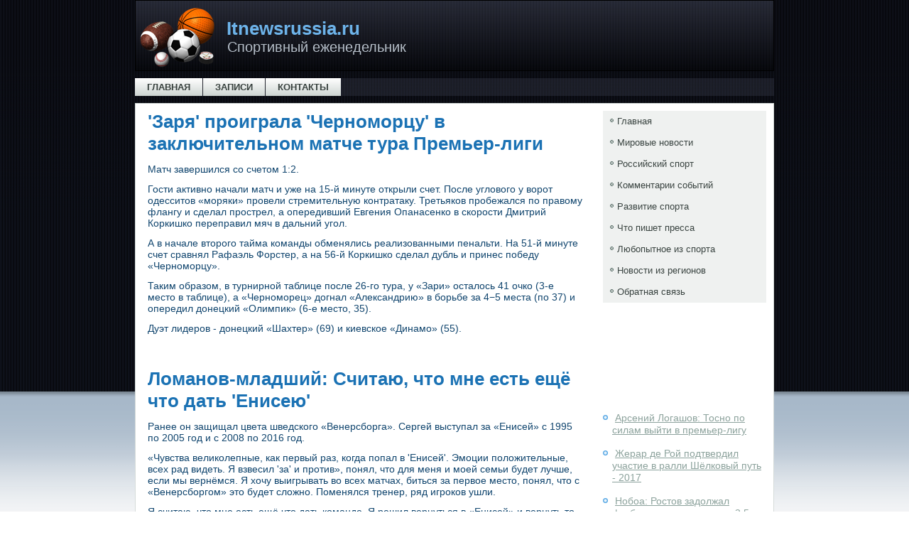

--- FILE ---
content_type: text/html; charset=UTF-8
request_url: http://itnewsrussia.ru/itreadnodes877-4.html
body_size: 8759
content:
<!DOCTYPE html>
<!--[if IE 8]>
<html class="ie8" lang="ru-RU">
<![endif]-->
<!--[if !(IE 8) ]><!-->
<html lang="ru-RU">
<!--<![endif]-->
<head>
<meta charset="UTF-8">
<meta name="viewport" content="width=device-width, initial-scale=1">
<meta name="author" content="Itnewsrussia.ru" />
<link rel="shortcut icon" href="favicon.ico" type="image/x-icon" />
<title>'Заря' проиграла 'Черноморцу' в заключительном матче тура Премьер-лиги :: Спортивный еженедельник Itnewsrussia.ru</title>
    <meta name="viewport" content="initial-scale = 1.0, maximum-scale =
      1.0, user-scalable = no, width = device-width">
    <!--[if lt IE 9]><script src="https://html5shiv.googlecode.com/svn/trunk/html5.js"></script><![endif]-->
    <link rel="stylesheet" href="style.css" media="screen">
    <!--[if lte IE 7]><link rel="stylesheet" href="style.ie7.css" media="screen" /><![endif]-->
    <link rel="stylesheet" href="style.responsive.css" media="all">
    <script src="jquery.js"></script>
    <script src="script.js"></script>
    <script src="script.responsive.js"></script>

    <style>.sp_r1content .sp_r1postcontent-0 .layout-item-0 { padding-top: 0px;padding-right: 10px;padding-bottom: 10px;padding-left: 10px;  }
.ie7 .sp_r1post .sp_r1layout-cell {border:none !important; padding:0 !important; }
.ie6 .sp_r1post .sp_r1layout-cell {border:none !important; padding:0 !important; }

</style>
  </head>
  <body>
    <div id="sp_r1main">
      <header class="sp_r1header">
        <div class="sp_r1shapes"> </div>
        <h1 class="sp_r1headline" data-left="17.75%">Itnewsrussia.ru</h1>
        <h2 class="sp_r1slogan" data-left="17.52%">Спортивный еженедельник</h2>
      </header>
      <nav class="sp_r1nav">
        <ul class="sp_r1hmenu">
         <li><a href="default.html">Главная</a></li>
          <li><a href="systecmonit/">Записи</a></li>
          <li><a href="contact/">Контакты</a></li>
        </ul>
      </nav>
      <div class="sp_r1sheet clearfix">
        <div class="sp_r1layout-wrapper">
          <div class="sp_r1content-layout">
            <div class="sp_r1content-layout-row">
              <div class="sp_r1layout-cell sp_r1content">
                <article class="sp_r1post sp_r1article">
                  <h2 class="sp_r1postheader"><span
                      class="sp_r1postheadericon">'Заря' проиграла 'Черноморцу' в заключительном матче тура Премьер-лиги</span></h2>
                  <div class="sp_r1postcontent sp_r1postcontent-0
                    clearfix">
                    <div class="sp_r1content-layout">
                      <div class="sp_r1content-layout-row">
                        <div class="sp_r1layout-cell layout-item-0"
                          style="width: 100%">

<p>Матч завершился со счетом 1:2.</p><p>Гости активно начали матч и уже на 15-й минуте открыли счет. После углового у ворот одесситов «моряки» провели стремительную контратаку. Третьяков пробежался по правому флангу и сделал прострел, а опередивший Евгения Опанасенко в скорости Дмитрий Коркишко переправил мяч в дальний угол.</p><p>А в начале второго тайма команды обменялись реализованными пенальти. На 51-й минуте счет сравнял Рафаэль Форстер, а на 56-й Коркишко сделал дубль и принес победу «Черноморцу».</p><p>Таким образом, в турнирной таблице после 26-го тура, у «Зари» осталось 41 очко (3-е место в таблице), а «Черноморец» догнал «Александрию» в борьбе за 4&minus;5 места (по 37) и опередил донецкий «Олимпик» (6-е место, 35).</p><p>Дуэт лидеров - донецкий «Шахтер» (69) и киевское «Динамо» (55).</p>

</div>
                      </div>
                    </div>
                  </div>
              <br />
<h2 class="sp_r1postheader"><span
                      class="sp_r1postheadericon">Ломанов-младший: Считаю, что мне есть ещё что дать 'Енисею'</span></h2>
                  <div class="sp_r1postcontent sp_r1postcontent-0
                    clearfix">
                    <div class="sp_r1content-layout">
                      <div class="sp_r1content-layout-row">
                        <div class="sp_r1layout-cell layout-item-0"
                          style="width: 100%">

<p>Ранее он защищал цвета шведского «Венерсборга». Сергей выступал за «Енисей» с 1995 по 2005 год и с 2008 по 2016 год.</p><p>«Чувства великолепные, как первый раз, когда попал в 'Енисей'. Эмоции положительные, всех рад видеть. Я взвесил 'за' и против», понял, что для меня и моей семьи будет лучше, если мы вернёмся. Я хочу выигрывать во всех матчах, биться за первое место, понял, что с «Венерсборгом» это будет сложно. Поменялся тренер, ряд игроков ушли.</p><p>Я считаю, что мне есть ещё что дать команде. Я решил вернуться в «Енисей» и вернуть то, что было в прошлом году. Ребята молодые, перспективные, - рассказал Ломанов в интервью клубному каналу.</p>
      <br /><h4><span class="sp_r1postheadericon">Читайте также:</span></h4>      <a href="itreadnode422.html">Василевский начнет матч против Рейнджерс с первых минут</a>
<br />     <a href="itreadnodes1023-1.html">Форвард Торонто Марнер сыграет за сборную Канады на ЧМ-2017</a>
<br />     <a href="itreadnode260.html">Александр Ивченко: Я не боюсь Балтику</a>
<br />     <a href="itreadnodes1053-1.html">Анжи и Томь сыграли вничью со счетом 3:3 в матче чемпионата России</a>

<br />
</div>
                      </div>
                    </div>
                  </div>
                </article>
              </div>
              <div class="sp_r1layout-cell sp_r1sidebar1">
                <div class="sp_r1vmenublock clearfix">
                  <div class="sp_r1vmenublockcontent">
                    <ul class="sp_r1vmenu">
<li><a href="default.html">Главная</a></li>
<li><a href="iptlfni/">Мировые новости</a></li>
<li><a href="anasowrte/">Российский спорт</a></li>
<li><a href="antefidus/">Комментарии событий</a></li>
<li><a href="postlocraboset/">Развитие спорта</a></li>
<li><a href="vliyaelktpol/">Что пишет пресса</a></li>
<li><a href="proizcifte/">Любопытное из спорта</a></li>
<li><a href="micpoloantresh/">Новости из регионов</a></li>
<li><a href="contact/">Обратная связь</a></li>
                    </ul>
                  </div>
                </div>
                <div class="sp_r1block clearfix"><br />
<br />
 
<br />
 <br />
 <br />
 <br /> <br />
<br />
<br /> <ul><li>     <a href="itreadnode655.html">Арсений Логашов: Тосно по силам выйти в премьер-лигу</a>
</li><br /><li>     <a href="itreadnodes928-1.html">Жерар де Рой подтвердил участие в ралли Шёлковый путь - 2017</a>
</li><br /><li>     <a href="itreadnode227.html">Нобоа: Ростов задолжал футболистам зарплату за 3,5 месяца</a>
</li></ul>
<br />
</div>
              </div>
            </div>
          </div>
        </div>
        <footer class="sp_r1footer">
          <div style="position:relative;padding-left:10px;padding-right:10px">
            Itnewsrussia.ru © 2016-2026. All Rights Reserved. <br />
           
          </div>
        </footer>
      </div>
    </div>
  </body>
</html>

--- FILE ---
content_type: text/css
request_url: http://itnewsrussia.ru/style.css
body_size: 57958
content:


#sp_r1main
{
   background: #FAFAFA url('images/page.png') repeat-x scroll;
   margin:0 auto;
   font-size: 14px;
   font-family: Tahoma, Arial, Helvetica, Sans-Serif;
   position: relative;
   width: 100%;
   min-height: 100%;
   left: 0;
   top: 0;
   cursor:default;
   overflow:hidden;
}
table, ul.sp_r1hmenu
{
   font-size: 14px;
   font-family: Tahoma, Arial, Helvetica, Sans-Serif;
}

h1, h2, h3, h4, h5, h6, p, a, ul, ol, li
{
   margin: 0;
   padding: 0;
}

/* Reset buttons border. It's important for input and button tags. 
 * border-collapse should be separate for shadow in IE. 
 */
.sp_r1button
{
   border: 0;
   border-collapse: separate;
   -webkit-background-origin: border !important;
   -moz-background-origin: border !important;
   background-origin: border-box !important;
   background: #4FA4E5;
   background: linear-gradient(top, #71B5EA 0, #2E93E0 100%) no-repeat;
   background: -webkit-linear-gradient(top, #71B5EA 0, #2E93E0 100%) no-repeat;
   background: -moz-linear-gradient(top, #71B5EA 0, #2E93E0 100%) no-repeat;
   background: -o-linear-gradient(top, #71B5EA 0, #2E93E0 100%) no-repeat;
   background: -ms-linear-gradient(top, #71B5EA 0, #2E93E0 100%) no-repeat;
   background: linear-gradient(top, #71B5EA 0, #2E93E0 100%) no-repeat;
   -svg-background: linear-gradient(top, #71B5EA 0, #2E93E0 100%) no-repeat;
   border-width: 0;
   padding:0 20px;
   margin:0 auto;
   height:43px;
}

.sp_r1postcontent,
.sp_r1postheadericons,
.sp_r1postfootericons,
.sp_r1blockcontent,
ul.sp_r1vmenu a 
{
   text-align: left;
}

.sp_r1postcontent,
.sp_r1postcontent li,
.sp_r1postcontent table,
.sp_r1postcontent a,
.sp_r1postcontent a:link,
.sp_r1postcontent a:visited,
.sp_r1postcontent a.visited,
.sp_r1postcontent a:hover,
.sp_r1postcontent a.hovered
{
   font-family: Tahoma, Arial, Helvetica, Sans-Serif;
}

.sp_r1postcontent p
{
   margin: 12px 0;
}

.sp_r1postcontent h1, .sp_r1postcontent h1 a, .sp_r1postcontent h1 a:link, .sp_r1postcontent h1 a:visited, .sp_r1postcontent h1 a:hover,
.sp_r1postcontent h2, .sp_r1postcontent h2 a, .sp_r1postcontent h2 a:link, .sp_r1postcontent h2 a:visited, .sp_r1postcontent h2 a:hover,
.sp_r1postcontent h3, .sp_r1postcontent h3 a, .sp_r1postcontent h3 a:link, .sp_r1postcontent h3 a:visited, .sp_r1postcontent h3 a:hover,
.sp_r1postcontent h4, .sp_r1postcontent h4 a, .sp_r1postcontent h4 a:link, .sp_r1postcontent h4 a:visited, .sp_r1postcontent h4 a:hover,
.sp_r1postcontent h5, .sp_r1postcontent h5 a, .sp_r1postcontent h5 a:link, .sp_r1postcontent h5 a:visited, .sp_r1postcontent h5 a:hover,
.sp_r1postcontent h6, .sp_r1postcontent h6 a, .sp_r1postcontent h6 a:link, .sp_r1postcontent h6 a:visited, .sp_r1postcontent h6 a:hover,
.sp_r1blockheader .t, .sp_r1blockheader .t a, .sp_r1blockheader .t a:link, .sp_r1blockheader .t a:visited, .sp_r1blockheader .t a:hover,
.sp_r1vmenublockheader .t, .sp_r1vmenublockheader .t a, .sp_r1vmenublockheader .t a:link, .sp_r1vmenublockheader .t a:visited, .sp_r1vmenublockheader .t a:hover,
.sp_r1headline, .sp_r1headline a, .sp_r1headline a:link, .sp_r1headline a:visited, .sp_r1headline a:hover,
.sp_r1slogan, .sp_r1slogan a, .sp_r1slogan a:link, .sp_r1slogan a:visited, .sp_r1slogan a:hover,
.sp_r1postheader, .sp_r1postheader a, .sp_r1postheader a:link, .sp_r1postheader a:visited, .sp_r1postheader a:hover
{
   font-size: 35px;
   font-family: Arial, 'Arial Unicode MS', Helvetica, Sans-Serif;
   font-weight: bold;
   font-style: normal;
   text-decoration: none;
}

.sp_r1postcontent a, .sp_r1postcontent a:link
{
   font-family: Tahoma, Arial, Helvetica, Sans-Serif;
   text-decoration: none;
   color: #4FA4E5;
}

.sp_r1postcontent a:visited, .sp_r1postcontent a.visited
{
   font-family: Tahoma, Arial, Helvetica, Sans-Serif;
   text-decoration: none;
   color: #748882;
}

.sp_r1postcontent  a:hover, .sp_r1postcontent a.hover
{
   font-family: Tahoma, Arial, Helvetica, Sans-Serif;
   text-decoration: underline;
   color: #7FBDEC;
}

.sp_r1postcontent h1
{
   color: #218BDC;
   margin-top: 21px;
   margin-bottom: 21px;
   font-size: 35px;
   font-family: Arial, 'Arial Unicode MS', Helvetica, Sans-Serif;
}

.sp_r1blockcontent h1
{
   margin-top: 21px;
   margin-bottom: 21px;
   font-size: 35px;
   font-family: Arial, 'Arial Unicode MS', Helvetica, Sans-Serif;
}

.sp_r1postcontent h1 a, .sp_r1postcontent h1 a:link, .sp_r1postcontent h1 a:hover, .sp_r1postcontent h1 a:visited, .sp_r1blockcontent h1 a, .sp_r1blockcontent h1 a:link, .sp_r1blockcontent h1 a:hover, .sp_r1blockcontent h1 a:visited 
{
   font-size: 35px;
   font-family: Arial, 'Arial Unicode MS', Helvetica, Sans-Serif;
}

.sp_r1postcontent h2
{
   color: #218BDC;
   margin-top: 19px;
   margin-bottom: 19px;
   font-size: 26px;
   font-family: Arial, 'Arial Unicode MS', Helvetica, Sans-Serif;
}

.sp_r1blockcontent h2
{
   margin-top: 19px;
   margin-bottom: 19px;
   font-size: 26px;
   font-family: Arial, 'Arial Unicode MS', Helvetica, Sans-Serif;
}

.sp_r1postcontent h2 a, .sp_r1postcontent h2 a:link, .sp_r1postcontent h2 a:hover, .sp_r1postcontent h2 a:visited, .sp_r1blockcontent h2 a, .sp_r1blockcontent h2 a:link, .sp_r1blockcontent h2 a:hover, .sp_r1blockcontent h2 a:visited 
{
   font-size: 26px;
   font-family: Arial, 'Arial Unicode MS', Helvetica, Sans-Serif;
}

.sp_r1postcontent h3
{
   color: #3395E1;
   margin: 10px 0;
   font-size: 22px;
   font-family: Arial, 'Arial Unicode MS', Helvetica, Sans-Serif;
}

.sp_r1blockcontent h3
{
   margin: 10px 0;
   font-size: 22px;
   font-family: Arial, 'Arial Unicode MS', Helvetica, Sans-Serif;
}

.sp_r1postcontent h3 a, .sp_r1postcontent h3 a:link, .sp_r1postcontent h3 a:hover, .sp_r1postcontent h3 a:visited, .sp_r1blockcontent h3 a, .sp_r1blockcontent h3 a:link, .sp_r1blockcontent h3 a:hover, .sp_r1blockcontent h3 a:visited 
{
   font-size: 22px;
   font-family: Arial, 'Arial Unicode MS', Helvetica, Sans-Serif;
}

.sp_r1postcontent h4
{
   color: #5F706A;
   margin-top: 20px;
   margin-bottom: 20px;
   font-size: 18px;
   font-family: Arial, 'Arial Unicode MS', Helvetica, Sans-Serif;
}

.sp_r1blockcontent h4
{
   margin-top: 20px;
   margin-bottom: 20px;
   font-size: 18px;
   font-family: Arial, 'Arial Unicode MS', Helvetica, Sans-Serif;
}

.sp_r1postcontent h4 a, .sp_r1postcontent h4 a:link, .sp_r1postcontent h4 a:hover, .sp_r1postcontent h4 a:visited, .sp_r1blockcontent h4 a, .sp_r1blockcontent h4 a:link, .sp_r1blockcontent h4 a:hover, .sp_r1blockcontent h4 a:visited 
{
   font-size: 18px;
   font-family: Arial, 'Arial Unicode MS', Helvetica, Sans-Serif;
}

.sp_r1postcontent h5
{
   color: #5F706A;
   margin-top: 26px;
   margin-bottom: 26px;
   font-size: 14px;
   font-family: Arial, 'Arial Unicode MS', Helvetica, Sans-Serif;
}

.sp_r1blockcontent h5
{
   margin-top: 26px;
   margin-bottom: 26px;
   font-size: 14px;
   font-family: Arial, 'Arial Unicode MS', Helvetica, Sans-Serif;
}

.sp_r1postcontent h5 a, .sp_r1postcontent h5 a:link, .sp_r1postcontent h5 a:hover, .sp_r1postcontent h5 a:visited, .sp_r1blockcontent h5 a, .sp_r1blockcontent h5 a:link, .sp_r1blockcontent h5 a:hover, .sp_r1blockcontent h5 a:visited 
{
   font-size: 14px;
   font-family: Arial, 'Arial Unicode MS', Helvetica, Sans-Serif;
}

.sp_r1postcontent h6
{
   color: #B0BCB8;
   margin-top: 35px;
   margin-bottom: 35px;
   font-size: 12px;
   font-family: Arial, 'Arial Unicode MS', Helvetica, Sans-Serif;
}

.sp_r1blockcontent h6
{
   margin-top: 35px;
   margin-bottom: 35px;
   font-size: 12px;
   font-family: Arial, 'Arial Unicode MS', Helvetica, Sans-Serif;
}

.sp_r1postcontent h6 a, .sp_r1postcontent h6 a:link, .sp_r1postcontent h6 a:hover, .sp_r1postcontent h6 a:visited, .sp_r1blockcontent h6 a, .sp_r1blockcontent h6 a:link, .sp_r1blockcontent h6 a:hover, .sp_r1blockcontent h6 a:visited 
{
   font-size: 12px;
   font-family: Arial, 'Arial Unicode MS', Helvetica, Sans-Serif;
}

header, footer, article, nav, #sp_r1hmenu-bg, .sp_r1sheet, .sp_r1hmenu a, .sp_r1vmenu a, .sp_r1slidenavigator > a, .sp_r1checkbox:before, .sp_r1radiobutton:before
{
   -webkit-background-origin: border !important;
   -moz-background-origin: border !important;
   background-origin: border-box !important;
}

header, footer, article, nav, #sp_r1hmenu-bg, .sp_r1sheet, .sp_r1slidenavigator > a, .sp_r1checkbox:before, .sp_r1radiobutton:before
{
   display: block;
   -webkit-box-sizing: border-box;
   -moz-box-sizing: border-box;
   box-sizing: border-box;
}

ul
{
   list-style-type: none;
}

ol
{
   list-style-position: inside;
}

html, body
{
   height: 100%;
}

body
{
   padding: 0;
   margin:0;
   min-width: 900px;
   color: #10456E;
}

.sp_r1header:before, #sp_r1header-bg:before, .sp_r1layout-cell:before, .sp_r1layout-wrapper:before, .sp_r1footer:before, .sp_r1nav:before, #sp_r1hmenu-bg:before, .sp_r1sheet:before
{
   width: 100%;
   content: " ";
   display: table;
}
.sp_r1header:after, #sp_r1header-bg:after, .sp_r1layout-cell:after, .sp_r1layout-wrapper:after, .sp_r1footer:after, .sp_r1nav:after, #sp_r1hmenu-bg:after, .sp_r1sheet:after,
.cleared, .clearfix:after {
   clear: both;
   font: 0/0 serif;
   display: block;
   content: " ";
}

form
{
   padding: 0 !important;
   margin: 0 !important;
}

table.position
{
   position: relative;
   width: 100%;
   table-layout: fixed;
}

li h1, .sp_r1postcontent li h1, .sp_r1blockcontent li h1 
{
   margin:1px;
} 
li h2, .sp_r1postcontent li h2, .sp_r1blockcontent li h2 
{
   margin:1px;
} 
li h3, .sp_r1postcontent li h3, .sp_r1blockcontent li h3 
{
   margin:1px;
} 
li h4, .sp_r1postcontent li h4, .sp_r1blockcontent li h4 
{
   margin:1px;
} 
li h5, .sp_r1postcontent li h5, .sp_r1blockcontent li h5 
{
   margin:1px;
} 
li h6, .sp_r1postcontent li h6, .sp_r1blockcontent li h6 
{
   margin:1px;
} 
li p, .sp_r1postcontent li p, .sp_r1blockcontent li p 
{
   margin:1px;
}


.sp_r1shapes
{
   position: absolute;
   top: 0;
   right: 0;
   bottom: 0;
   left: 0;
   overflow: hidden;
   z-index: 0;
}

.sp_r1slider-inner {
   position: relative;
   overflow: hidden;
   width: 100%;
   height: 100%;
}

.sp_r1slidenavigator > a {
   display: inline-block;
   vertical-align: middle;
   outline-style: none;
   font-size: 1px;
}

.sp_r1slidenavigator > a:last-child {
   margin-right: 0 !important;
}

.sp_r1headline
{
  display: inline-block;
  position: absolute;
  min-width: 50px;
  top: 26px;
  left: 17.75%;
  line-height: 100%;
  margin-left: -31px !important;
  -webkit-transform: rotate(0deg);
  -moz-transform: rotate(0deg);
  -o-transform: rotate(0deg);
  -ms-transform: rotate(0deg);
  transform: rotate(0deg);
  z-index: 101;
}

.sp_r1headline, 
.sp_r1headline a, 
.sp_r1headline a:link, 
.sp_r1headline a:visited, 
.sp_r1headline a:hover
{
font-size: 26px;
font-family: Arial, 'Arial Unicode MS', Helvetica, Sans-Serif;
font-weight: bold;
font-style: normal;
text-decoration: none;
  padding: 0;
  margin: 0;
  color: #6DB3E9 !important;
  white-space: nowrap;
}
.sp_r1slogan
{
  display: inline-block;
  position: absolute;
  min-width: 50px;
  top: 55px;
  left: 18.4%;
  line-height: 100%;
  margin-left: -36px !important;
  -webkit-transform: rotate(0deg);
  -moz-transform: rotate(0deg);
  -o-transform: rotate(0deg);
  -ms-transform: rotate(0deg);
  transform: rotate(0deg);
  z-index: 102;
  white-space: nowrap;
}

.sp_r1slogan, 
.sp_r1slogan a, 
.sp_r1slogan a:link, 
.sp_r1slogan a:visited, 
.sp_r1slogan a:hover
{
font-size: 20px;
font-family: Tahoma, Arial, Helvetica, Sans-Serif;
font-weight: normal;
font-style: normal;
text-decoration: none;
  padding: 0;
  margin: 0;
  color: #B6BFC9 !important;
}






.sp_r1header
{
   border:1px solid #000000;
   margin:0 auto;
   height: 100px;
   background-image: url('images/object1327510507.png'), url('images/header.png');
   background-position: 0px 3px, 0 0;
   background-repeat: no-repeat;
   position: relative;
   width: 900px;
   z-index: auto !important;
}

.responsive .sp_r1header 
{
   background-image: url('images/header.png');
   background-position: center center;
}

.sp_r1header>.widget 
{
   position:absolute;
   z-index:101;
}

.sp_r1nav
{
   background: #434656 url('images/nav.png') scroll;
   background: rgba(67, 70, 86, 0.3) url('images/nav.png') scroll;
   margin:10px auto 0;
   position: relative;
   z-index: 499;
   text-align: left;
}

ul.sp_r1hmenu a, ul.sp_r1hmenu a:link, ul.sp_r1hmenu a:visited, ul.sp_r1hmenu a:hover 
{
   outline: none;
   position: relative;
   z-index: 11;
}

ul.sp_r1hmenu, ul.sp_r1hmenu ul
{
   display: block;
   margin: 0;
   padding: 0;
   border: 0;
   list-style-type: none;
}

ul.sp_r1hmenu li
{
   position: relative;
   z-index: 5;
   display: block;
   float: left;
   background: none;
   margin: 0;
   padding: 0;
   border: 0;
}

ul.sp_r1hmenu li:hover
{
   z-index: 10000;
   white-space: normal;
}

ul.sp_r1hmenu:after, ul.sp_r1hmenu ul:after
{
   content: ".";
   height: 0;
   display: block;
   visibility: hidden;
   overflow: hidden;
   clear: both;
}

ul.sp_r1hmenu, ul.sp_r1hmenu ul 
{
   min-height: 0;
}

ul.sp_r1hmenu 
{
   display: inline-block;
   vertical-align: bottom;
}

.sp_r1nav:before 
{
   content:' ';
}

.desktop .sp_r1nav{
   width: 900px;
   padding-left: 0;
   padding-right: 0;
}

.sp_r1hmenu-extra1
{
   position: relative;
   display: block;
   float: left;
   width: auto;
   height: auto;
   background-position: center;
}

.sp_r1hmenu-extra2
{
   position: relative;
   display: block;
   float: right;
   width: auto;
   height: auto;
   background-position: center;
}

.sp_r1hmenu
{
   float: left;
}

.sp_r1menuitemcontainer
{
   margin:0 auto;
}
ul.sp_r1hmenu>li {
   margin-left: 1px;
}
ul.sp_r1hmenu>li:first-child {
   margin-left: 0;
}
ul.sp_r1hmenu>li:last-child, ul.sp_r1hmenu>li.last-child {
   margin-right: 0;
}

ul.sp_r1hmenu>li>a
{
   background: #FAFAFA;
   background: linear-gradient(top, #FFFFFF 0, #CDD5D2 100%) no-repeat;
   background: -webkit-linear-gradient(top, #FFFFFF 0, #CDD5D2 100%) no-repeat;
   background: -moz-linear-gradient(top, #FFFFFF 0, #CDD5D2 100%) no-repeat;
   background: -o-linear-gradient(top, #FFFFFF 0, #CDD5D2 100%) no-repeat;
   background: -ms-linear-gradient(top, #FFFFFF 0, #CDD5D2 100%) no-repeat;
   background: linear-gradient(top, #FFFFFF 0, #CDD5D2 100%) no-repeat;
   -svg-background: linear-gradient(top, #FFFFFF 0, #CDD5D2 100%) no-repeat;
   padding:0 17px;
   margin:0 auto;
   position: relative;
   display: block;
   height: 25px;
   cursor: pointer;
   text-decoration: none;
   color: #38413E;
   line-height: 25px;
   text-align: center;
}

.sp_r1hmenu a, 
.sp_r1hmenu a:link, 
.sp_r1hmenu a:visited, 
.sp_r1hmenu a.active, 
.sp_r1hmenu a:hover
{
   font-size: 13px;
   font-family: Tahoma, Arial, Helvetica, Sans-Serif;
   font-weight: bold;
   font-style: normal;
   text-decoration: none;
   text-transform: uppercase;
   text-align: left;
}

ul.sp_r1hmenu>li>a.active
{
   background: #FAFAFA;
   background: linear-gradient(top, #FFFFFF 0, #CDD5D2 100%) no-repeat;
   background: -webkit-linear-gradient(top, #FFFFFF 0, #CDD5D2 100%) no-repeat;
   background: -moz-linear-gradient(top, #FFFFFF 0, #CDD5D2 100%) no-repeat;
   background: -o-linear-gradient(top, #FFFFFF 0, #CDD5D2 100%) no-repeat;
   background: -ms-linear-gradient(top, #FFFFFF 0, #CDD5D2 100%) no-repeat;
   background: linear-gradient(top, #FFFFFF 0, #CDD5D2 100%) no-repeat;
   -svg-background: linear-gradient(top, #FFFFFF 0, #CDD5D2 100%) no-repeat;
   padding:0 17px;
   margin:0 auto;
   color: #000000;
   text-decoration: none;
}

ul.sp_r1hmenu>li>a:visited, 
ul.sp_r1hmenu>li>a:hover, 
ul.sp_r1hmenu>li:hover>a {
   text-decoration: none;
}

ul.sp_r1hmenu>li>a:hover, .desktop ul.sp_r1hmenu>li:hover>a
{
   background: #238DDE;
   background: linear-gradient(top, #409CE2 0, #218CDE 50%, #1D78BF 100%) no-repeat;
   background: -webkit-linear-gradient(top, #409CE2 0, #218CDE 50%, #1D78BF 100%) no-repeat;
   background: -moz-linear-gradient(top, #409CE2 0, #218CDE 50%, #1D78BF 100%) no-repeat;
   background: -o-linear-gradient(top, #409CE2 0, #218CDE 50%, #1D78BF 100%) no-repeat;
   background: -ms-linear-gradient(top, #409CE2 0, #218CDE 50%, #1D78BF 100%) no-repeat;
   background: linear-gradient(top, #409CE2 0, #218CDE 50%, #1D78BF 100%) no-repeat;
   -svg-background: linear-gradient(top, #409CE2 0, #218CDE 50%, #1D78BF 100%) no-repeat;
   padding:0 17px;
   margin:0 auto;
}
ul.sp_r1hmenu>li>a:hover, 
.desktop ul.sp_r1hmenu>li:hover>a {
   color: #000000;
   text-decoration: none;
}

ul.sp_r1hmenu>li:before
{
   position:absolute;
   display: block;
   content:' ';
   top:0;
   left:  -1px;
   width:1px;
   height: 25px;
   background: url('images/menuseparator.png') center center no-repeat;
}
ul.sp_r1hmenu>li:first-child:before{
   display:none;
}

ul.sp_r1hmenu ul
{
   display: none;
}

.sp_r1sheet
{
   background: #FFFFFF;
   border:1px solid #D6DCDA;
   border-bottom:none;
   margin:10px auto 0;
   position:relative;
   cursor:auto;
   width: 900px;
   z-index: auto !important;
}

.sp_r1layout-wrapper
{
   position: relative;
   margin: 0 auto 0 auto;
   z-index: auto !important;
}

.sp_r1content-layout
{
   display: table;
   width: 100%;
   table-layout: fixed;
}

.sp_r1content-layout-row 
{
   display: table-row;
}

.sp_r1layout-cell
{
   display: table-cell;
   vertical-align: top;
}

/* need only for content layout in post content */ 
.sp_r1postcontent .sp_r1content-layout
{
   border-collapse: collapse;
}

.sp_r1breadcrumbs
{
   margin:0 auto;
}

a.sp_r1button,
a.sp_r1button:link,
a:link.sp_r1button:link,
body a.sp_r1button:link,
a.sp_r1button:visited,
body a.sp_r1button:visited,
input.sp_r1button,
button.sp_r1button
{
   text-decoration: none;
   font-size: 15px;
   font-family: Tahoma, Arial, Helvetica, Sans-Serif;
   font-weight: bold;
   font-style: normal;
   position:relative;
   display: inline-block;
   vertical-align: middle;
   white-space: nowrap;
   text-align: center;
   color: #171B1A;
   margin: 0 5px 0 0 !important;
   overflow: visible;
   cursor: pointer;
   text-indent: 0;
   line-height: 43px;
   -webkit-box-sizing: content-box;
   -moz-box-sizing: content-box;
   box-sizing: content-box;
}

.sp_r1button img
{
   margin: 0;
   vertical-align: middle;
}

.firefox2 .sp_r1button
{
   display: block;
   float: left;
}

input, select, textarea, a.sp_r1search-button span
{
   vertical-align: middle;
   font-size: 15px;
   font-family: Tahoma, Arial, Helvetica, Sans-Serif;
   font-weight: bold;
   font-style: normal;
}

.sp_r1block select 
{
   width:96%;
}

input.sp_r1button
{
   float: none !important;
}

.sp_r1button.active, .sp_r1button.active:hover
{
   background: #238DDE;
   background: linear-gradient(top, #409CE2 0, #218CDE 50%, #1D78BF 100%) no-repeat;
   background: -webkit-linear-gradient(top, #409CE2 0, #218CDE 50%, #1D78BF 100%) no-repeat;
   background: -moz-linear-gradient(top, #409CE2 0, #218CDE 50%, #1D78BF 100%) no-repeat;
   background: -o-linear-gradient(top, #409CE2 0, #218CDE 50%, #1D78BF 100%) no-repeat;
   background: -ms-linear-gradient(top, #409CE2 0, #218CDE 50%, #1D78BF 100%) no-repeat;
   background: linear-gradient(top, #409CE2 0, #218CDE 50%, #1D78BF 100%) no-repeat;
   -svg-background: linear-gradient(top, #409CE2 0, #218CDE 50%, #1D78BF 100%) no-repeat;
   border-width: 0;
   padding:0 20px;
   margin:0 auto;
}
.sp_r1button.active, .sp_r1button.active:hover {
   color: #181A1F !important;
}

.sp_r1button.hover, .sp_r1button:hover
{
   background: #4FA4E5;
   background: linear-gradient(top, #71B5EA 0, #2E93E0 100%) no-repeat;
   background: -webkit-linear-gradient(top, #71B5EA 0, #2E93E0 100%) no-repeat;
   background: -moz-linear-gradient(top, #71B5EA 0, #2E93E0 100%) no-repeat;
   background: -o-linear-gradient(top, #71B5EA 0, #2E93E0 100%) no-repeat;
   background: -ms-linear-gradient(top, #71B5EA 0, #2E93E0 100%) no-repeat;
   background: linear-gradient(top, #71B5EA 0, #2E93E0 100%) no-repeat;
   -svg-background: linear-gradient(top, #71B5EA 0, #2E93E0 100%) no-repeat;
   border-width: 0;
   padding:0 20px;
   margin:0 auto;
}
.sp_r1button.hover, .sp_r1button:hover {
   color: #171B1A !important;
}

input[type="text"], input[type="password"], input[type="email"], input[type="url"], textarea
{
   background: #F6F7F9;
   border:1px solid rgba(110, 116, 142, 0.2);
   margin:0 auto;
}
input[type="text"], input[type="password"], input[type="email"], input[type="url"], textarea
{
   width: auto;
   padding: 8px 0;
   color: #333542 !important;
   font-size: 14px;
   font-family: Tahoma, Arial, Helvetica, Sans-Serif;
   font-weight: normal;
   font-style: normal;
   text-shadow: none;
}
input.sp_r1error, textarea.sp_r1error
{
   background: #F6F7F9;
   border:1px solid #DE341E;
   margin:0 auto;
}
input.sp_r1error, textarea.sp_r1error {
   color: #333542 !important;
   font-size: 14px;
   font-family: Tahoma, Arial, Helvetica, Sans-Serif;
   font-weight: normal;
   font-style: normal;
}
form.sp_r1search input[type="text"]
{
   background: #F6F7F9;
   border-radius: 0;
   border:1px solid #C9D4DF;
   margin:0 auto;
   width: 100%;
   padding: 0 0;
   -webkit-box-sizing: border-box;
   -moz-box-sizing: border-box;
   box-sizing: border-box;
   color: #333542 !important;
   font-size: 14px;
   font-family: Tahoma, Arial, Helvetica, Sans-Serif;
   font-weight: normal;
   font-style: normal;
}
form.sp_r1search 
{
   background-image: none;
   border: 0;
   display:block;
   position:relative;
   top:0;
   padding:0;
   margin:5px;
   left:0;
   line-height: 0;
}

form.sp_r1search input, a.sp_r1search-button
{
   top:0;
   right:0;
}

form.sp_r1search>input, a.sp_r1search-button{
   bottom:0;
   left:0;
   vertical-align: middle;
}

form.sp_r1search input[type="submit"], input.sp_r1search-button, a.sp_r1search-button
{
   background: #B3BEBA;
   -webkit-border-radius:0 -1px -1px 0;
   -moz-border-radius:0 -1px -1px 0;
   border-radius:0 -1px -1px 0;
   margin:0 auto;
}
form.sp_r1search input[type="submit"], input.sp_r1search-button, a.sp_r1search-button {
   position:absolute;
   left:auto;
   display:block;
   border: 0;
   top: 1px;
   bottom: 1px;
   right: 	1px;
   padding:0 6px;
   color: #485450 !important;
   font-size: 14px;
   font-family: Tahoma, Arial, Helvetica, Sans-Serif;
   font-weight: normal;
   font-style: normal;
   cursor: pointer;
}

a.sp_r1search-button span.sp_r1search-button-text, a.sp_r1search-button:after {
   vertical-align:middle;
}

a.sp_r1search-button:after {
   display:inline-block;
   content:' ';
   height: 100%;
}

a.sp_r1search-button, a.sp_r1search-button span,
a.sp_r1search-button:visited, a.sp_r1search-button.visited,
a.sp_r1search-button:hover, a.sp_r1search-button.hover 
{
   text-decoration: none;
   font-size: 14px;
   font-family: Tahoma, Arial, Helvetica, Sans-Serif;
   font-weight: normal;
   font-style: normal;
}

label.sp_r1checkbox:before
{
   background: #F6F7F9;
   -webkit-border-radius:1px;
   -moz-border-radius:1px;
   border-radius:1px;
   border-width: 0;
   margin:0 auto;
   width:16px;
   height:16px;
}
label.sp_r1checkbox
{
   cursor: pointer;
   font-size: 14px;
   font-family: Tahoma, Arial, Helvetica, Sans-Serif;
   font-weight: normal;
   font-style: normal;
   line-height: 16px;
   display: inline-block;
   color: #373A47 !important;
}

.sp_r1checkbox>input[type="checkbox"]
{
   margin: 0 5px 0 0;
}

label.sp_r1checkbox.active:before
{
   background: #7BBBEB;
   -webkit-border-radius:1px;
   -moz-border-radius:1px;
   border-radius:1px;
   border-width: 0;
   margin:0 auto;
   width:16px;
   height:16px;
   display: inline-block;
}

label.sp_r1checkbox.hovered:before
{
   background: #B9DBF5;
   -webkit-border-radius:1px;
   -moz-border-radius:1px;
   border-radius:1px;
   border-width: 0;
   margin:0 auto;
   width:16px;
   height:16px;
   display: inline-block;
}

label.sp_r1radiobutton:before
{
   background: #F6F7F9;
   -webkit-border-radius:3px;
   -moz-border-radius:3px;
   border-radius:3px;
   border-width: 0;
   margin:0 auto;
   width:12px;
   height:12px;
}
label.sp_r1radiobutton
{
   cursor: pointer;
   font-size: 14px;
   font-family: Tahoma, Arial, Helvetica, Sans-Serif;
   font-weight: normal;
   font-style: normal;
   line-height: 12px;
   display: inline-block;
   color: #373A47 !important;
}

.sp_r1radiobutton>input[type="radio"]
{
   vertical-align: baseline;
   margin: 0 5px 0 0;
}

label.sp_r1radiobutton.active:before
{
   background: #7BBBEB;
   -webkit-border-radius:3px;
   -moz-border-radius:3px;
   border-radius:3px;
   border-width: 0;
   margin:0 auto;
   width:12px;
   height:12px;
   display: inline-block;
}

label.sp_r1radiobutton.hovered:before
{
   background: #B9DBF5;
   -webkit-border-radius:3px;
   -moz-border-radius:3px;
   border-radius:3px;
   border-width: 0;
   margin:0 auto;
   width:12px;
   height:12px;
   display: inline-block;
}

.sp_r1comments
{
   border-top:1px dotted #4FA4E5;
   margin:0 auto;
   margin-top: 25px;
}

.sp_r1comments h2
{
   color: #0A2C46;
}

.sp_r1comment-inner
{
   background: #DFE6EC;
   background: transparent;
   -webkit-border-radius:2px;
   -moz-border-radius:2px;
   border-radius:2px;
   padding:5px;
   margin:0 auto;
   margin-left: 94px;
}
.sp_r1comment-avatar 
{
   float:left;
   width:80px;
   height:80px;
   padding:1px;
   background:#fff;
   border:1px solid #DFE6EC;
}

.sp_r1comment-avatar>img
{
   margin:0 !important;
   border:none !important;
}

.sp_r1comment-content
{
   padding:10px 0;
   color: #3A4441;
   font-family: Tahoma, Arial, Helvetica, Sans-Serif;
}

.sp_r1comment
{
   margin-top: 6px;
}

.sp_r1comment:first-child
{
   margin-top: 0;
}

.sp_r1comment-header
{
   color: #0A2C46;
   font-family: Tahoma, Arial, Helvetica, Sans-Serif;
   line-height: 100%;
}

.sp_r1comment-header a, 
.sp_r1comment-header a:link, 
.sp_r1comment-header a:visited,
.sp_r1comment-header a.visited,
.sp_r1comment-header a:hover,
.sp_r1comment-header a.hovered
{
   font-family: Tahoma, Arial, Helvetica, Sans-Serif;
   line-height: 100%;
}

.sp_r1comment-header a, .sp_r1comment-header a:link
{
   font-family: Tahoma, Arial, Helvetica, Sans-Serif;
   color: #2C92E0;
}

.sp_r1comment-header a:visited, .sp_r1comment-header a.visited
{
   font-family: Tahoma, Arial, Helvetica, Sans-Serif;
   color: #2C92E0;
}

.sp_r1comment-header a:hover,  .sp_r1comment-header a.hovered
{
   font-family: Tahoma, Arial, Helvetica, Sans-Serif;
   color: #2C92E0;
}

.sp_r1comment-content a, 
.sp_r1comment-content a:link, 
.sp_r1comment-content a:visited,
.sp_r1comment-content a.visited,
.sp_r1comment-content a:hover,
.sp_r1comment-content a.hovered
{
   font-family: Tahoma, Arial, Helvetica, Sans-Serif;
}

.sp_r1comment-content a, .sp_r1comment-content a:link
{
   font-family: Tahoma, Arial, Helvetica, Sans-Serif;
   color: #5A5F75;
}

.sp_r1comment-content a:visited, .sp_r1comment-content a.visited
{
   font-family: Tahoma, Arial, Helvetica, Sans-Serif;
   color: #4D5A56;
}

.sp_r1comment-content a:hover,  .sp_r1comment-content a.hovered
{
   font-family: Tahoma, Arial, Helvetica, Sans-Serif;
   color: #5A5F75;
}

.sp_r1pager
{
   background: #ECF0F4;
   background: linear-gradient(top, #FFFFFF 0, #93A8BE 100%) no-repeat;
   background: -webkit-linear-gradient(top, #FFFFFF 0, #93A8BE 100%) no-repeat;
   background: -moz-linear-gradient(top, #FFFFFF 0, #93A8BE 100%) no-repeat;
   background: -o-linear-gradient(top, #FFFFFF 0, #93A8BE 100%) no-repeat;
   background: -ms-linear-gradient(top, #FFFFFF 0, #93A8BE 100%) no-repeat;
   background: linear-gradient(top, #FFFFFF 0, #93A8BE 100%) no-repeat;
   -svg-background: linear-gradient(top, #FFFFFF 0, #93A8BE 100%) no-repeat;
   -webkit-border-radius:2px;
   -moz-border-radius:2px;
   border-radius:2px;
   border:1px solid #4FA4E5;
   padding:5px;
}

.sp_r1pager>*:last-child,
.sp_r1pager>*:last-child:hover
{
   margin-right:0;
}

.sp_r1pager>span {
   cursor:default;
}

.sp_r1pager>*
{
   background: #B9DBF5;
   background: linear-gradient(top, #FFFFFF 0, #6DB3E9 100%) no-repeat;
   background: -webkit-linear-gradient(top, #FFFFFF 0, #6DB3E9 100%) no-repeat;
   background: -moz-linear-gradient(top, #FFFFFF 0, #6DB3E9 100%) no-repeat;
   background: -o-linear-gradient(top, #FFFFFF 0, #6DB3E9 100%) no-repeat;
   background: -ms-linear-gradient(top, #FFFFFF 0, #6DB3E9 100%) no-repeat;
   background: linear-gradient(top, #FFFFFF 0, #6DB3E9 100%) no-repeat;
   -svg-background: linear-gradient(top, #FFFFFF 0, #6DB3E9 100%) no-repeat;
   -webkit-border-radius:2px;
   -moz-border-radius:2px;
   border-radius:2px;
   border:1px solid #B9DBF5;
   padding:7px;
   margin:0 4px 0 auto;
   position:relative;
   display:inline-block;
   margin-left: 0;
}

.sp_r1pager a:link,
.sp_r1pager a:visited
{
   font-family: Tahoma, Arial, Helvetica, Sans-Serif;
   text-decoration: none;
   color: #082135
;
}

.sp_r1pager .active
{
   background: #B6BFC9;
   background: linear-gradient(top, #E5E8EB 0, #8796A6 100%) no-repeat;
   background: -webkit-linear-gradient(top, #E5E8EB 0, #8796A6 100%) no-repeat;
   background: -moz-linear-gradient(top, #E5E8EB 0, #8796A6 100%) no-repeat;
   background: -o-linear-gradient(top, #E5E8EB 0, #8796A6 100%) no-repeat;
   background: -ms-linear-gradient(top, #E5E8EB 0, #8796A6 100%) no-repeat;
   background: linear-gradient(top, #E5E8EB 0, #8796A6 100%) no-repeat;
   -svg-background: linear-gradient(top, #E5E8EB 0, #8796A6 100%) no-repeat;
   border:1px solid #B9DBF5;
   padding:7px;
   margin:0 4px 0 auto;
   color: #FFFFFF
;
}

.sp_r1pager .more
{
   background: #B9DBF5;
   background: linear-gradient(top, #FFFFFF 0, #6DB3E9 100%) no-repeat;
   background: -webkit-linear-gradient(top, #FFFFFF 0, #6DB3E9 100%) no-repeat;
   background: -moz-linear-gradient(top, #FFFFFF 0, #6DB3E9 100%) no-repeat;
   background: -o-linear-gradient(top, #FFFFFF 0, #6DB3E9 100%) no-repeat;
   background: -ms-linear-gradient(top, #FFFFFF 0, #6DB3E9 100%) no-repeat;
   background: linear-gradient(top, #FFFFFF 0, #6DB3E9 100%) no-repeat;
   -svg-background: linear-gradient(top, #FFFFFF 0, #6DB3E9 100%) no-repeat;
   border:1px solid #B9DBF5;
   margin:0 4px 0 auto;
}
.sp_r1pager a.more:link,
.sp_r1pager a.more:visited
{
   color: #1A1C22
;
}
.sp_r1pager a:hover
{
   background: #7BBBEB;
   background: linear-gradient(top, #C1DFF6 0, #3395E1 100%) no-repeat;
   background: -webkit-linear-gradient(top, #C1DFF6 0, #3395E1 100%) no-repeat;
   background: -moz-linear-gradient(top, #C1DFF6 0, #3395E1 100%) no-repeat;
   background: -o-linear-gradient(top, #C1DFF6 0, #3395E1 100%) no-repeat;
   background: -ms-linear-gradient(top, #C1DFF6 0, #3395E1 100%) no-repeat;
   background: linear-gradient(top, #C1DFF6 0, #3395E1 100%) no-repeat;
   -svg-background: linear-gradient(top, #C1DFF6 0, #3395E1 100%) no-repeat;
   border:1px solid #B9DBF5;
   padding:7px;
   margin:0 4px 0 auto;
}
.sp_r1pager  a:hover,
.sp_r1pager  a.more:hover
{
   color: #082439
;
}
.sp_r1pager>*:after
{
   margin:0 0 0 auto;
   display:inline-block;
   position:absolute;
   content: ' ';
   top:0;
   width:0;
   height:100%;
   right: 0;
   text-decoration:none;
}

.sp_r1pager>*:last-child:after{
   display:none;
}

.sp_r1commentsform
{
   background: #DFE6EC;
   background: transparent;
   padding:10px;
   margin:0 auto;
   margin-top:25px;
   color: #0A2C46;
}

.sp_r1commentsform h2{
   padding-bottom:10px;
   margin: 0;
   color: #0A2C46;
}

.sp_r1commentsform label {
   display: inline-block;
   line-height: 25px;
}

.sp_r1commentsform input:not([type=submit]), .sp_r1commentsform textarea {
   box-sizing: border-box;
   -moz-box-sizing: border-box;
   -webkit-box-sizing: border-box;
   width:100%;
   max-width:100%;
}

.sp_r1commentsform .form-submit
{
   margin-top: 10px;
}
.sp_r1vmenublock
{
   background: #EFF1F0;
   margin:10px;
}
div.sp_r1vmenublock img
{
   margin: 0;
}

.sp_r1vmenublockcontent
{
   margin:0 auto;
}

ul.sp_r1vmenu, ul.sp_r1vmenu ul
{
   list-style: none;
   display: block;
}

ul.sp_r1vmenu, ul.sp_r1vmenu li
{
   display: block;
   margin: 0;
   padding: 0;
   width: auto;
   line-height: 0;
}

ul.sp_r1vmenu
{
   margin-top: 0;
   margin-bottom: 0;
}

ul.sp_r1vmenu ul
{
   display: none;
   margin: 0;
   padding: 0;
   position: relative;
}

ul.sp_r1vmenu ul.active
{
   display: block;
}

ul.sp_r1vmenu>li>a
{
   padding:0 10px;
   margin:0 auto;
   color: #3A4441;
   min-height: 30px;
   line-height: 30px;
}
ul.sp_r1vmenu a 
{
   display: block;
   cursor: pointer;
   z-index: 1;
   font-size: 13px;
   font-family: Tahoma, Arial, Helvetica, Sans-Serif;
   text-decoration: none;
   position:relative;
}

ul.sp_r1vmenu li{
   position:relative;
}

ul.sp_r1vmenu>li
{
   margin-top: 0;
}
ul.sp_r1vmenu>li>ul
{
   padding: 0;
   margin-top: 10px;
   margin-bottom: 10px;
}
ul.sp_r1vmenu>li:first-child
{
   margin-top:0;
}

ul.sp_r1vmenu>li>a:before
{
   content:url('images/vmenuitemicon.png');
   margin-right:5px;
   bottom: 2px;
   position:relative;
   display:inline-block;
   vertical-align:middle;
   font-size:0;
   line-height:0;
}
.opera ul.sp_r1vmenu>li>a:before
{
   /* Vertical-align:middle in Opera doesn't need additional offset */
    bottom: 0;
}

ul.sp_r1vmenu>li>a.active:before
{
   content:url('images/vmenuactiveitemicon.png');
   margin-right:5px;
   bottom: 2px;
   position:relative;
   display:inline-block;
   vertical-align:middle;
   font-size:0;
   line-height:0;
}
.opera ul.sp_r1vmenu>li>a.active:before
{
   /* Vertical-align:middle in Opera doesn't need additional offset */
    bottom: 0;
}

ul.sp_r1vmenu>li>a:hover:before,  ul.sp_r1vmenu>li>a.active:hover:before,  ul.sp_r1vmenu>li:hover>a:before,  ul.sp_r1vmenu>li:hover>a.active:before
{
   content:url('images/vmenuhovereditemicon.png');
   margin-right:5px;
   bottom: 2px;
   position:relative;
   display:inline-block;
   vertical-align:middle;
   font-size:0;
   line-height:0;
}
.opera ul.sp_r1vmenu>li>a:hover:before, .opera   ul.sp_r1vmenu>li>a.active:hover:before, .opera   ul.sp_r1vmenu>li:hover>a:before, .opera   ul.sp_r1vmenu>li:hover>a.active:before
{
   /* Vertical-align:middle in Opera doesn't need additional offset */
    bottom: 0;
}

ul.sp_r1vmenu>li>a:hover, ul.sp_r1vmenu>li>a.active:hover
{
   background: #4FA4E5;
   padding:0 10px;
   margin:0 auto;
}

ul.sp_r1vmenu a:hover, ul.sp_r1vmenu a.active:hover 
{
   color: #3A4441;
}

ul.sp_r1vmenu>li>a.active:hover>span.border-top, ul.sp_r1vmenu>li>a.active:hover>span.border-bottom 
{
   background-color: transparent;
}

ul.sp_r1vmenu>li>a.active
{
   background: #238DDE;
   padding:0 10px;
   margin:0 auto;
   color: #3A4441;
}

ul.sp_r1vmenu>li>ul:before
{
   margin:0 auto;
   display: block;
   position: absolute;
   content: ' ';
   top: 0;
   right: 0;
   bottom: 0;
   left: 0;
}

ul.sp_r1vmenu li li a
{
   margin:0 auto;
   position: relative;
}
ul.sp_r1vmenu ul li
{
   margin: 0;
   padding: 0;
}
ul.sp_r1vmenu li li{
   position: relative;
   margin-top: 6px;
}

ul.sp_r1vmenu ul a
{
   display: block;
   position: relative;
   min-height: 16px;
   overflow: visible;
   padding: 0;
   padding-left: 25px;
   padding-right: 0;
   z-index: 0;
   line-height: 16px;
   color: #6D807A;
   font-size: 12px;
   font-family: Tahoma, Arial, Helvetica, Sans-Serif;
   margin-left: 0;
   margin-right: 0;
}

ul.sp_r1vmenu ul a:visited, ul.sp_r1vmenu ul a.active:hover, ul.sp_r1vmenu ul a:hover, ul.sp_r1vmenu ul a.active
{
   line-height: 16px;
   color: #6D807A;
   font-size: 12px;
   font-family: Tahoma, Arial, Helvetica, Sans-Serif;
   margin-left: 0;
   margin-right: 0;
}

ul.sp_r1vmenu ul ul a
{
   padding-left: 50px;
}
ul.sp_r1vmenu ul ul ul a
{
   padding-left: 75px;
}
ul.sp_r1vmenu ul ul ul ul a
{
   padding-left: 100px;
}
ul.sp_r1vmenu ul ul ul ul ul a
{
   padding-left: 125px;
}

ul.sp_r1vmenu ul>li>a:hover, ul.sp_r1vmenu ul>li>a.active:hover
{
   background: #7BBBEB;
   margin:0 auto;
}
ul.sp_r1vmenu ul li a:hover, ul.sp_r1vmenu ul li a.active:hover
{
   color: #1E2322;
}

ul.sp_r1vmenu ul a:hover:after
{
   background-position: center ;
}
ul.sp_r1vmenu ul a.active:hover:after
{
   background-position: center ;
}
ul.sp_r1vmenu ul a.active:after
{
   background-position: bottom ;
}

ul.sp_r1vmenu ul>li>a.active
{
   background: #A7AABB;
   margin:0 auto;
}
ul.sp_r1vmenu ul a.active, ul.sp_r1vmenu ul a:hover, ul.sp_r1vmenu ul a.active:hover
{
   color: #46524E;
}

.sp_r1block
{
   margin:10px;
}
div.sp_r1block img
{
   border: none;
   margin: 0;
}

.sp_r1blockheader
{
   padding:10px 3px;
   margin:0 auto;
}
.sp_r1blockheader .t,
.sp_r1blockheader .t a,
.sp_r1blockheader .t a:link,
.sp_r1blockheader .t a:visited, 
.sp_r1blockheader .t a:hover
{
   color: #2C92E0;
   font-size: 20px;
   font-family: Arial, 'Arial Unicode MS', Helvetica, Sans-Serif;
   margin: 0 10px 0 5px;
}

.sp_r1blockcontent
{
   padding:3px;
   margin:0 auto;
   color: #3A4441;
   font-size: 14px;
   font-family: Tahoma, Arial, Helvetica, Sans-Serif;
}
.sp_r1blockcontent table,
.sp_r1blockcontent li, 
.sp_r1blockcontent a,
.sp_r1blockcontent a:link,
.sp_r1blockcontent a:visited,
.sp_r1blockcontent a:hover
{
   color: #3A4441;
   font-size: 14px;
   font-family: Tahoma, Arial, Helvetica, Sans-Serif;
}

.sp_r1blockcontent p
{
   margin: 6px 0;
}

.sp_r1blockcontent a, .sp_r1blockcontent a:link
{
   color: #4FA4E5;
   font-family: Tahoma, Arial, Helvetica, Sans-Serif;
   text-decoration: underline;
}

.sp_r1blockcontent a:visited, .sp_r1blockcontent a.visited
{
   color: #B0BCB8;
   font-family: Tahoma, Arial, Helvetica, Sans-Serif;
   text-decoration: none;
}

.sp_r1blockcontent a:hover, .sp_r1blockcontent a.hover
{
   color: #7FBDEC;
   font-family: Tahoma, Arial, Helvetica, Sans-Serif;
   text-decoration: none;
}
.sp_r1block ul>li:before
{
   content:url('images/blockbullets.png');
   margin-right:6px;
   bottom: 2px;
   position:relative;
   display:inline-block;
   vertical-align:middle;
   font-size:0;
   line-height:0;
   margin-left: -13px;
}
.opera .sp_r1block ul>li:before
{
   /* Vertical-align:middle in Opera doesn't need additional offset */
    bottom: 0;
}

.sp_r1block li
{
   font-size: 14px;
   font-family: Tahoma, Arial, Helvetica, Sans-Serif;
   line-height: 125%;
   color: #4D5A56;
}

.sp_r1block ul>li, .sp_r1block ol
{
   padding: 0;
}

.sp_r1block ul>li
{
   padding-left: 13px;
}

.sp_r1post
{
   margin:7px;
}
a img
{
   border: 0;
}

.sp_r1article img, img.sp_r1article, .sp_r1block img, .sp_r1footer img
{
   margin: 0 0 0 0;
}

.sp_r1metadata-icons img
{
   border: none;
   vertical-align: middle;
   margin: 2px;
}

.sp_r1article table, table.sp_r1article
{
   border-collapse: collapse;
   margin: 1px;
}

.sp_r1post .sp_r1content-layout-br
{
   height: 0;
}

.sp_r1article th, .sp_r1article td
{
   padding: 2px;
   border: solid 1px #D6DCDA;
   vertical-align: top;
   text-align: left;
}

.sp_r1article th
{
   text-align: center;
   vertical-align: middle;
   padding: 7px;
}

pre
{
   overflow: auto;
   padding: 0.1em;
}

.preview-cms-logo
{
   border: 0;
   margin: 1em 1em 0 0;
   float: left;
}

.image-caption-wrapper
{
   padding: 0 0 0 0;
   -webkit-box-sizing: border-box;
   -moz-box-sizing: border-box;
   box-sizing: border-box;
}

.image-caption-wrapper img
{
   margin: 0 !important;
   -webkit-box-sizing: border-box;
   -moz-box-sizing: border-box;
   box-sizing: border-box;
}

.image-caption-wrapper div.sp_r1collage
{
   margin: 0 !important;
   -webkit-box-sizing: border-box;
   -moz-box-sizing: border-box;
   box-sizing: border-box;
}

.image-caption-wrapper p
{
   font-size: 80%;
   text-align: right;
   margin: 0;
}

.sp_r1postheader
{
   color: #1B72B4;
   margin: 10px 0 0 10px;
   font-size: 26px;
   font-family: Arial, 'Arial Unicode MS', Helvetica, Sans-Serif;
}

.sp_r1postheader a, 
.sp_r1postheader a:link, 
.sp_r1postheader a:visited,
.sp_r1postheader a.visited,
.sp_r1postheader a:hover,
.sp_r1postheader a.hovered
{
   font-size: 26px;
   font-family: Arial, 'Arial Unicode MS', Helvetica, Sans-Serif;
}

.sp_r1postheader a, .sp_r1postheader a:link
{
   font-family: Arial, 'Arial Unicode MS', Helvetica, Sans-Serif;
   text-decoration: none;
   text-align: left;
   color: #697B75;
}

.sp_r1postheader a:visited, .sp_r1postheader a.visited
{
   font-family: Arial, 'Arial Unicode MS', Helvetica, Sans-Serif;
   text-decoration: none;
   text-align: left;
   color: #95A49F;
}

.sp_r1postheader a:hover,  .sp_r1postheader a.hovered
{
   font-family: Arial, 'Arial Unicode MS', Helvetica, Sans-Serif;
   text-decoration: none;
   text-align: left;
   color: #3C4743;
}

.sp_r1postheadericons,
.sp_r1postheadericons a,
.sp_r1postheadericons a:link,
.sp_r1postheadericons a:visited,
.sp_r1postheadericons a:hover
{
   font-family: Tahoma, Arial, Helvetica, Sans-Serif;
   color: #4D5A56;
}

.sp_r1postheadericons
{
   padding: 1px;
}

.sp_r1postheadericons a, .sp_r1postheadericons a:link
{
   font-family: Tahoma, Arial, Helvetica, Sans-Serif;
   text-decoration: none;
   color: #17619A;
}

.sp_r1postheadericons a:visited, .sp_r1postheadericons a.visited
{
   font-family: Tahoma, Arial, Helvetica, Sans-Serif;
   font-weight: normal;
   font-style: italic;
   text-decoration: none;
   color: #8A9B95;
}

.sp_r1postheadericons a:hover, .sp_r1postheadericons a.hover
{
   font-family: Tahoma, Arial, Helvetica, Sans-Serif;
   font-weight: normal;
   font-style: italic;
   text-decoration: underline;
   color: #515F5B;
}

.sp_r1postdateicon:before
{
   content:url('images/postdateicon.png');
   margin-right:6px;
   position:relative;
   display:inline-block;
   vertical-align:middle;
   font-size:0;
   line-height:0;
   bottom: auto;
}
.opera .sp_r1postdateicon:before
{
   /* Vertical-align:middle in Opera doesn't need additional offset */
    bottom: 0;
}

.sp_r1postauthoricon:before
{
   content:url('images/postauthoricon.png');
   margin-right:6px;
   bottom: 2px;
   position:relative;
   display:inline-block;
   vertical-align:middle;
   font-size:0;
   line-height:0;
}
.opera .sp_r1postauthoricon:before
{
   /* Vertical-align:middle in Opera doesn't need additional offset */
    bottom: 0;
}

.sp_r1postediticon:before
{
   content:url('images/postediticon.png');
   margin-right:6px;
   position:relative;
   display:inline-block;
   vertical-align:middle;
   font-size:0;
   line-height:0;
   bottom: auto;
}
.opera .sp_r1postediticon:before
{
   /* Vertical-align:middle in Opera doesn't need additional offset */
    bottom: 0;
}

.sp_r1postcontent ul>li:before,  .sp_r1post ul>li:before,  .sp_r1textblock ul>li:before
{
   content:url('images/postbullets.png');
   margin-right:6px;
   bottom: 2px;
   position:relative;
   display:inline-block;
   vertical-align:middle;
   font-size:0;
   line-height:0;
}
.opera .sp_r1postcontent ul>li:before, .opera   .sp_r1post ul>li:before, .opera   .sp_r1textblock ul>li:before
{
   /* Vertical-align:middle in Opera doesn't need additional offset */
    bottom: 0;
}

.sp_r1postcontent li, .sp_r1post li, .sp_r1textblock li
{
   font-size: 14px;
   font-family: Tahoma, Arial, Helvetica, Sans-Serif;
   color: #051623;
   margin: 10px 0 10px 11px;
}

.sp_r1postcontent ul>li, .sp_r1post ul>li, .sp_r1textblock ul>li, .sp_r1postcontent ol, .sp_r1post ol, .sp_r1textblock ol
{
   padding: 0;
}

.sp_r1postcontent ul>li, .sp_r1post ul>li, .sp_r1textblock ul>li
{
   padding-left: 12px;
}

.sp_r1postcontent ul>li:before,  .sp_r1post ul>li:before,  .sp_r1textblock ul>li:before
{
   margin-left: -12px;
}

.sp_r1postcontent ol, .sp_r1post ol, .sp_r1textblock ol, .sp_r1postcontent ul, .sp_r1post ul, .sp_r1textblock ul
{
   margin: 1em 0 1em 11px;
}

.sp_r1postcontent li ol, .sp_r1post li ol, .sp_r1textblock li ol, .sp_r1postcontent li ul, .sp_r1post li ul, .sp_r1textblock li ul
{
   margin: 0.5em 0 0.5em 11px;
}

.sp_r1postcontent li, .sp_r1post li, .sp_r1textblock li
{
   margin: 10px 0 10px 0;
}

.sp_r1postcontent ol>li, .sp_r1post ol>li, .sp_r1textblock ol>li
{
   /* overrides overflow for "ul li" and sets the default value */
  overflow: visible;
}

.sp_r1postcontent ul>li, .sp_r1post ul>li, .sp_r1textblock ul>li
{
   /* makes "ul li" not to align behind the image if they are in the same line */
  overflow-x: visible;
   overflow-y: hidden;
}

blockquote
{
   background: #D6DCDA url('images/postquote.png') no-repeat scroll;
   border:1px solid #B3BEBA;
   padding:6px 6px 6px 34px;
   margin:10px 10px 10px 50px;
   color: #2C3431;
   font-family: Tahoma, Arial, Helvetica, Sans-Serif;
   font-weight: normal;
   font-style: italic;
   text-align: left;
   /* makes block not to align behind the image if they are in the same line */
  overflow: auto;
   clear:both;
}
blockquote a, .sp_r1postcontent blockquote a, .sp_r1blockcontent blockquote a, .sp_r1footer blockquote a,
blockquote a:link, .sp_r1postcontent blockquote a:link, .sp_r1blockcontent blockquote a:link, .sp_r1footer blockquote a:link,
blockquote a:visited, .sp_r1postcontent blockquote a:visited, .sp_r1blockcontent blockquote a:visited, .sp_r1footer blockquote a:visited,
blockquote a:hover, .sp_r1postcontent blockquote a:hover, .sp_r1blockcontent blockquote a:hover, .sp_r1footer blockquote a:hover
{
   color: #2C3431;
   font-family: Tahoma, Arial, Helvetica, Sans-Serif;
   font-weight: normal;
   font-style: italic;
   text-align: left;
}

/* Override native 'p' margins*/
blockquote p,
.sp_r1postcontent blockquote p,
.sp_r1blockcontent blockquote p,
.sp_r1footer blockquote p
{
   margin: 0;
   margin: 2px 0 2px 15px;
}

.sp_r1postfootericons,
.sp_r1postfootericons a,
.sp_r1postfootericons a:link,
.sp_r1postfootericons a:visited,
.sp_r1postfootericons a:hover
{
   font-family: Tahoma, Arial, Helvetica, Sans-Serif;
   color: #5F706A;
}

.sp_r1postfootericons
{
   padding: 1px;
}

.sp_r1postfootericons a, .sp_r1postfootericons a:link
{
   font-family: Tahoma, Arial, Helvetica, Sans-Serif;
   text-decoration: none;
   color: #17619A;
}

.sp_r1postfootericons a:visited, .sp_r1postfootericons a.visited
{
   font-family: Tahoma, Arial, Helvetica, Sans-Serif;
   text-decoration: none;
   color: #8A9B95;
}

.sp_r1postfootericons a:hover, .sp_r1postfootericons a.hover
{
   font-family: Tahoma, Arial, Helvetica, Sans-Serif;
   text-decoration: none;
   color: #6B7D77;
}

.sp_r1postcategoryicon:before
{
   content:url('images/postcategoryicon.png');
   margin-right:6px;
   position:relative;
   display:inline-block;
   vertical-align:middle;
   font-size:0;
   line-height:0;
   bottom: auto;
}
.opera .sp_r1postcategoryicon:before
{
   /* Vertical-align:middle in Opera doesn't need additional offset */
    bottom: 0;
}

.sp_r1posttagicon:before
{
   content:url('images/posttagicon.png');
   margin-right:6px;
   position:relative;
   display:inline-block;
   vertical-align:middle;
   font-size:0;
   line-height:0;
   bottom: auto;
}
.opera .sp_r1posttagicon:before
{
   /* Vertical-align:middle in Opera doesn't need additional offset */
    bottom: 0;
}

.sp_r1postcommentsicon:before
{
   content:url('images/postcommentsicon.png');
   margin-right:6px;
   position:relative;
   display:inline-block;
   vertical-align:middle;
   font-size:0;
   line-height:0;
   bottom: auto;
}
.opera .sp_r1postcommentsicon:before
{
   /* Vertical-align:middle in Opera doesn't need additional offset */
    bottom: 0;
}

.sp_r1footer
{
   background: #353844 url('images/footer.png') scroll;
   background: linear-gradient(top, rgba(80, 84, 104, 0.21) 0, rgba(27, 28, 35, 0.12) 100%) no-repeat, url('images/footer.png'), linear-gradient(top, #474B5C 0, #23252E 100%) no-repeat;
   background: -webkit-linear-gradient(top, rgba(80, 84, 104, 0.21) 0, rgba(27, 28, 35, 0.12) 100%) no-repeat, url('images/footer.png'), -webkit-linear-gradient(top, #474B5C 0, #23252E 100%) no-repeat;
   background: -moz-linear-gradient(top, rgba(80, 84, 104, 0.21) 0, rgba(27, 28, 35, 0.12) 100%) no-repeat, url('images/footer.png'), -moz-linear-gradient(top, #474B5C 0, #23252E 100%) no-repeat;
   background: -o-linear-gradient(top, rgba(80, 84, 104, 0.21) 0, rgba(27, 28, 35, 0.12) 100%) no-repeat, url('images/footer.png'), -o-linear-gradient(top, #474B5C 0, #23252E 100%) no-repeat;
   background: -ms-linear-gradient(top, rgba(80, 84, 104, 0.21) 0, rgba(27, 28, 35, 0.12) 100%) no-repeat, url('images/footer.png'), -ms-linear-gradient(top, #474B5C 0, #23252E 100%) no-repeat;
   background: linear-gradient(top, rgba(80, 84, 104, 0.21) 0, rgba(27, 28, 35, 0.12) 100%) no-repeat, url('images/footer.png'), linear-gradient(top, #474B5C 0, #23252E 100%) no-repeat;
   -svg-background: linear-gradient(top, rgba(80, 84, 104, 0.21) 0, rgba(27, 28, 35, 0.12) 100%) no-repeat, url('images/footer.png'), linear-gradient(top, #474B5C 0, #23252E 100%) no-repeat;
   padding:10px;
   margin:10px auto 0;
   position: relative;
   color: #D1D7D5;
   font-size: 14px;
   font-family: Tahoma, Arial, Helvetica, Sans-Serif;
   text-align: center;
}

.sp_r1footer a,
.sp_r1footer a:link,
.sp_r1footer a:visited,
.sp_r1footer a:hover,
.sp_r1footer td, 
.sp_r1footer th,
.sp_r1footer caption
{
   color: #D1D7D5;
   font-size: 14px;
   font-family: Tahoma, Arial, Helvetica, Sans-Serif;
}

.sp_r1footer p 
{
   padding:0;
   text-align: center;
}

.sp_r1footer a,
.sp_r1footer a:link
{
   color: #9AA9A4;
   font-family: Tahoma, Arial, Helvetica, Sans-Serif;
   text-decoration: none;
}

.sp_r1footer a:visited
{
   color: #9AA9A4;
   font-family: Tahoma, Arial, Helvetica, Sans-Serif;
   text-decoration: none;
}

.sp_r1footer a:hover
{
   color: #5CABE7;
   font-family: Tahoma, Arial, Helvetica, Sans-Serif;
   text-decoration: underline;
}

.sp_r1footer h1
{
   color: #238DDE;
   font-family: Arial, 'Arial Unicode MS', Helvetica, Sans-Serif;
}

.sp_r1footer h2
{
   color: #4FA4E5;
   font-family: Arial, 'Arial Unicode MS', Helvetica, Sans-Serif;
}

.sp_r1footer h3
{
   color: #6E748E;
   font-family: Arial, 'Arial Unicode MS', Helvetica, Sans-Serif;
}

.sp_r1footer h4
{
   color: #B3BEBA;
   font-family: Arial, 'Arial Unicode MS', Helvetica, Sans-Serif;
}

.sp_r1footer h5
{
   color: #B3BEBA;
   font-family: Arial, 'Arial Unicode MS', Helvetica, Sans-Serif;
}

.sp_r1footer h6
{
   color: #B3BEBA;
   font-family: Arial, 'Arial Unicode MS', Helvetica, Sans-Serif;
}

.sp_r1footer img
{
   border: none;
   margin: 0;
}

.sp_r1rss-tag-icon
{
   background:  url('images/footerrssicon.png') no-repeat scroll;
   margin:0 auto;
   min-height:36px;
   min-width:20px;
   display: inline-block;
   text-indent: 23px;
   background-position: left center;
}

.sp_r1rss-tag-icon:empty
{
   vertical-align: middle;
}

.sp_r1facebook-tag-icon
{
   background:  url('images/footerfacebookicon.png') no-repeat scroll;
   margin:0 auto;
   min-height:32px;
   min-width:32px;
   display: inline-block;
   text-indent: 35px;
   background-position: left center;
}

.sp_r1facebook-tag-icon:empty
{
   vertical-align: middle;
}

.sp_r1twitter-tag-icon
{
   background:  url('images/footertwittericon.png') no-repeat scroll;
   margin:0 auto;
   min-height:32px;
   min-width:32px;
   display: inline-block;
   text-indent: 35px;
   background-position: left center;
}

.sp_r1twitter-tag-icon:empty
{
   vertical-align: middle;
}

.sp_r1footer li
{
   font-size: 14px;
   font-family: Tahoma, Arial, Helvetica, Sans-Serif;
   line-height: 125%;
   color: #DDDEE5;
}

.sp_r1page-footer, 
.sp_r1page-footer a,
.sp_r1page-footer a:link,
.sp_r1page-footer a:visited,
.sp_r1page-footer a:hover
{
   font-family: Arial;
   font-size: 10px;
   letter-spacing: normal;
   word-spacing: normal;
   font-style: normal;
   font-weight: normal;
   text-decoration: underline;
   color: #9ECDF1;
}

.sp_r1page-footer
{
   position: relative;
   z-index: auto !important;
   padding: 1em;
   text-align: center !important;
   text-decoration: none;
   color: #C3CCC9;
}

.sp_r1lightbox-wrapper 
{
   background: #333;
   background: rgba(0, 0, 0, .8);
   bottom: 0;
   left: 0;
   padding: 0 100px;
   position: fixed;
   right: 0;
   text-align: center;
   top: 0;
   z-index: 1000000;
}

.sp_r1lightbox,
.sp_r1lightbox-wrapper .sp_r1lightbox-image
{
   cursor: pointer;
}

.sp_r1lightbox-wrapper .sp_r1lightbox-image
{
   border: 6px solid #fff;
   border-radius: 3px;
   display: none;
   max-width: 100%;
   vertical-align: middle;
}

.sp_r1lightbox-wrapper .sp_r1lightbox-image.active
{
   display: inline-block;
}

.sp_r1lightbox-wrapper .lightbox-error
{
   background: #fff;
   border: 1px solid #b4b4b4;
   border-radius: 10px;
   box-shadow: 0 2px 5px #333;
   height: 80px;
   opacity: .95;
   padding: 20px;
   position: fixed;
   width: 300px;
   z-index: 100;
}

.sp_r1lightbox-wrapper .loading
{
   background: #fff url('images/preloader-01.gif') center center no-repeat;
   border: 1px solid #b4b4b4;
   border-radius: 10px;
   box-shadow: 0 2px 5px #333;
   height: 32px;
   opacity: .5;
   padding: 10px;
   position: fixed;
   width: 32px;
   z-index: 10100;
}

.sp_r1lightbox-wrapper .arrow
{
   cursor: pointer;
   height: 100px;
   opacity: .5;
   filter: alpha(opacity=50);
   position: fixed;
   width: 82px;
   z-index: 10003;
}

.sp_r1lightbox-wrapper .arrow.left
{
   left: 9px;
}

.sp_r1lightbox-wrapper .arrow.right
{
   right: 9px;
}

.sp_r1lightbox-wrapper .arrow:hover
{
   opacity: 1;
   filter: alpha(opacity=100);
}

.sp_r1lightbox-wrapper .arrow.disabled 
{
   display: none;
}

.sp_r1lightbox-wrapper .arrow-t, 
.sp_r1lightbox-wrapper .arrow-b
{
   background-color: #fff;
   border-radius: 3px;
   height: 6px;
   left: 26px;
   position: relative;
   width: 30px;
}

.sp_r1lightbox-wrapper .arrow-t
{
   top: 38px;
}

.sp_r1lightbox-wrapper .arrow-b
{
   top: 50px;
}

.sp_r1lightbox-wrapper .close
{
   cursor: pointer;
   height: 22px;
   opacity: .5;
   filter: alpha(opacity=50);
   position: fixed;
   right: 39px;
   top: 30px;
   width: 22px;
   z-index: 10003;
}

.sp_r1lightbox-wrapper .close:hover 
{
   opacity: 1;
   filter: alpha(opacity=100);
}

.sp_r1lightbox-wrapper .close .cw, 
.sp_r1lightbox-wrapper .close .ccw
{
   background-color: #fff;
   border-radius: 3px;
   height: 6px;
   position: absolute;
   left: -4px;
   top: 8px;
   width: 30px;
}

.sp_r1lightbox-wrapper .cw
{
   transform: rotate(45deg);
   -ms-transform: rotate(45deg);
   /* IE 9 */
    -webkit-transform: rotate(45deg);
   /* Safari and Chrome */
    -o-transform: rotate(45deg);
   /* Opera */
    -moz-transform: rotate(45deg);
/* Firefox */}

.sp_r1lightbox-wrapper .ccw
{
   transform: rotate(-45deg);
   -ms-transform: rotate(-45deg);
   /* IE 9 */
    -webkit-transform: rotate(-45deg);
   /* Safari and Chrome */
    -o-transform: rotate(-45deg);
   /* Opera */
    -moz-transform: rotate(-45deg);
/* Firefox */}

.sp_r1lightbox-wrapper .close-alt, 
.sp_r1lightbox-wrapper .arrow-right-alt, 
.sp_r1lightbox-wrapper .arrow-left-alt 
{
   color: #fff;
   display: none;
   font-size: 2.5em;
   line-height: 100%;
}

.ie8 .sp_r1lightbox-wrapper .close-alt, 
.ie8 .sp_r1lightbox-wrapper .arrow-right-alt, 
.ie8 .sp_r1lightbox-wrapper .arrow-left-alt 
{
   display: block;
}

.ie8 .sp_r1lightbox-wrapper .cw, 
.ie8 .sp_r1lightbox-wrapper .ccw 
{
   display: none;
}

.sp_r1content-layout .sp_r1content
{
   margin:0 auto;
}

.sp_r1content-layout .sp_r1sidebar1
{
   margin:0 auto;
   width: 250px;
}

/* Begin Additional CSS Styles */
a:link, a.link
{
  text-decoration: underline;
  color: #8ca29c
}

a:visited, a.visited
{

  color: #8ca29c
}

a:hover, a.hover
{

  text-decoration: none;
  color: #8ca29c
}
/* End Additional CSS Styles */
